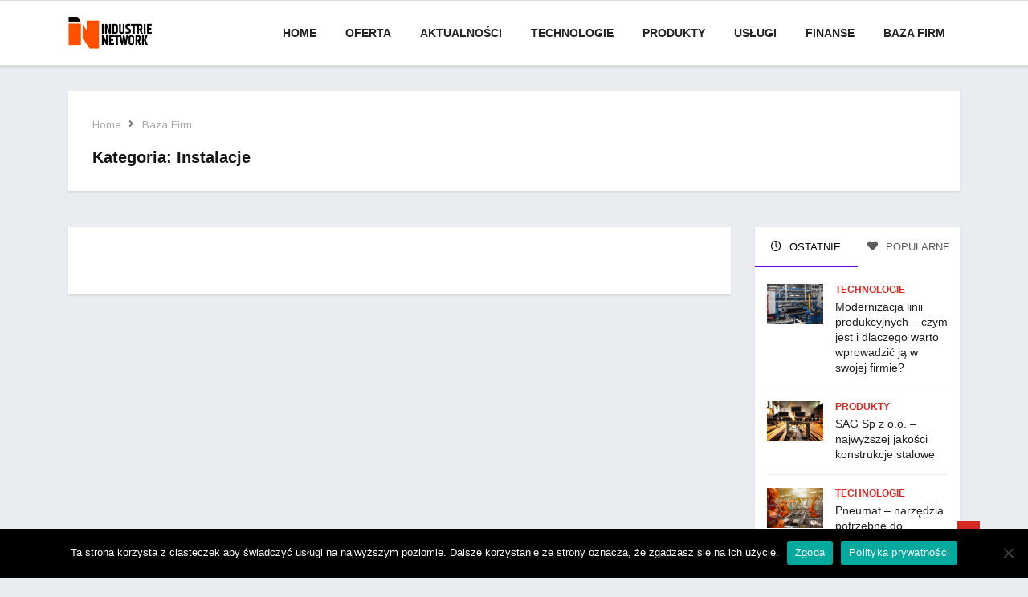

--- FILE ---
content_type: text/html; charset=UTF-8
request_url: https://www.industrie-network.com/baza-firm/instalacje/
body_size: 11692
content:
<!DOCTYPE html>
<html lang="pl-PL" class="" data-skin="light">

<head>
    <meta charset="UTF-8">
    <meta name="viewport" content="width=device-width, initial-scale=1, maximum-scale=1">
	<meta name='robots' content='index, follow, max-image-preview:large, max-snippet:-1, max-video-preview:-1' />
    <meta name="viewport" content="width=device-width, initial-scale=1, maximum-scale=5">
    <meta name="description" content="Industrie Network - Sieć kontaktów biznesowych w branży przemysłowej"/>
    
	<!-- This site is optimized with the Yoast SEO plugin v19.10 - https://yoast.com/wordpress/plugins/seo/ -->
	<link rel="stylesheet" media="print" onload="this.onload=null;this.media='all';" id="ao_optimized_gfonts" href="https://fonts.googleapis.com/css?family=Arimo%3A400%2C400i%2C700%2C700i%7CHeebo%3A400%2C500%2C700%2C800%2C900%7CMerriweather%3A400%2C400i%2C700%2C700i%2C900%2C900i%7CHeebo%3A100%2C100italic%2C200%2C200italic%2C300%2C300italic%2C400%2C400italic%2C500%2C500italic%2C600%2C600italic%2C700%2C700italic%2C800%2C800italic%2C900%2C900italic%7CArimo%3A100%2C100italic%2C200%2C200italic%2C300%2C300italic%2C400%2C400italic%2C500%2C500italic%2C600%2C600italic%2C700%2C700italic%2C800%2C800italic%2C900%2C900italic%7CRoboto%3A100%2C100italic%2C200%2C200italic%2C300%2C300italic%2C400%2C400italic%2C500%2C500italic%2C600%2C600italic%2C700%2C700italic%2C800%2C800italic%2C900%2C900italic&amp;display=swap"><link media="all" href="https://www.industrie-network.com/wp-content/cache/autoptimize/css/autoptimize_15968206dbefae95baeacab4ea928ad7.css" rel="stylesheet"><title>Instalacje - Industrie Network</title>
	<link rel="canonical" href="https://www.industrie-network.com/baza-firm/instalacje/" />
	<meta property="og:locale" content="pl_PL" />
	<meta property="og:type" content="article" />
	<meta property="og:title" content="Instalacje - Industrie Network" />
	<meta property="og:url" content="https://www.industrie-network.com/baza-firm/instalacje/" />
	<meta property="og:site_name" content="Industrie Network" />
	<meta property="og:image" content="https://www.industrie-network.com/wp-content/uploads/2019/11/in-bg1a.jpg" />
	<meta property="og:image:width" content="1920" />
	<meta property="og:image:height" content="922" />
	<meta property="og:image:type" content="image/jpeg" />
	<meta name="twitter:card" content="summary_large_image" />
	<script type="application/ld+json" class="yoast-schema-graph">{"@context":"https://schema.org","@graph":[{"@type":"CollectionPage","@id":"https://www.industrie-network.com/baza-firm/instalacje/","url":"https://www.industrie-network.com/baza-firm/instalacje/","name":"Instalacje - Industrie Network","isPartOf":{"@id":"https://www.industrie-network.com/#website"},"breadcrumb":{"@id":"https://www.industrie-network.com/baza-firm/instalacje/#breadcrumb"},"inLanguage":"pl-PL"},{"@type":"BreadcrumbList","@id":"https://www.industrie-network.com/baza-firm/instalacje/#breadcrumb","itemListElement":[{"@type":"ListItem","position":1,"name":"Strona główna","item":"https://www.industrie-network.com/"},{"@type":"ListItem","position":2,"name":"Inne usługi","item":"https://www.industrie-network.com/baza-firm/inne-uslugi/"},{"@type":"ListItem","position":3,"name":"Instalacje"}]},{"@type":"WebSite","@id":"https://www.industrie-network.com/#website","url":"https://www.industrie-network.com/","name":"Industrie Network","description":"Sieć kontaktów biznesowych w branży przemysłowej","publisher":{"@id":"https://www.industrie-network.com/#organization"},"potentialAction":[{"@type":"SearchAction","target":{"@type":"EntryPoint","urlTemplate":"https://www.industrie-network.com/?s={search_term_string}"},"query-input":"required name=search_term_string"}],"inLanguage":"pl-PL"},{"@type":"Organization","@id":"https://www.industrie-network.com/#organization","name":"Industrie Network","url":"https://www.industrie-network.com/","logo":{"@type":"ImageObject","inLanguage":"pl-PL","@id":"https://www.industrie-network.com/#/schema/logo/image/","url":"https://www.industrie-network.com/wp-content/uploads/2019/11/in-logo.png","contentUrl":"https://www.industrie-network.com/wp-content/uploads/2019/11/in-logo.png","width":185,"height":71,"caption":"Industrie Network"},"image":{"@id":"https://www.industrie-network.com/#/schema/logo/image/"},"sameAs":["https://www.linkedin.com/company/industrie-network/","https://www.facebook.com/Industrie-Network-115955829841938/"]}]}</script>
	<!-- / Yoast SEO plugin. -->


<link rel='dns-prefetch' href='//www.industrie-network.com' />
<link href='https://fonts.gstatic.com' crossorigin='anonymous' rel='preconnect' />
<link rel="alternate" type="application/rss+xml" title="Industrie Network &raquo; Kanał z wpisami" href="https://www.industrie-network.com/feed/" />
<link rel="alternate" type="application/rss+xml" title="Kanał Industrie Network &raquo; Instalacje Kategoria" href="https://www.industrie-network.com/baza-firm/instalacje/feed/" />

<style id='wp-block-library-theme-inline-css' type='text/css'>
.wp-block-audio figcaption{color:#555;font-size:13px;text-align:center}.is-dark-theme .wp-block-audio figcaption{color:hsla(0,0%,100%,.65)}.wp-block-code>code{font-family:Menlo,Consolas,monaco,monospace;color:#1e1e1e;padding:.8em 1em;border:1px solid #ddd;border-radius:4px}.wp-block-embed figcaption{color:#555;font-size:13px;text-align:center}.is-dark-theme .wp-block-embed figcaption{color:hsla(0,0%,100%,.65)}.blocks-gallery-caption{color:#555;font-size:13px;text-align:center}.is-dark-theme .blocks-gallery-caption{color:hsla(0,0%,100%,.65)}.wp-block-image figcaption{color:#555;font-size:13px;text-align:center}.is-dark-theme .wp-block-image figcaption{color:hsla(0,0%,100%,.65)}.wp-block-pullquote{border-top:4px solid;border-bottom:4px solid;margin-bottom:1.75em;color:currentColor}.wp-block-pullquote__citation,.wp-block-pullquote cite,.wp-block-pullquote footer{color:currentColor;text-transform:uppercase;font-size:.8125em;font-style:normal}.wp-block-quote{border-left:.25em solid;margin:0 0 1.75em;padding-left:1em}.wp-block-quote cite,.wp-block-quote footer{color:currentColor;font-size:.8125em;position:relative;font-style:normal}.wp-block-quote.has-text-align-right{border-left:none;border-right:.25em solid;padding-left:0;padding-right:1em}.wp-block-quote.has-text-align-center{border:none;padding-left:0}.wp-block-quote.is-large,.wp-block-quote.is-style-large,.wp-block-quote.is-style-plain{border:none}.wp-block-search .wp-block-search__label{font-weight:700}.wp-block-group:where(.has-background){padding:1.25em 2.375em}.wp-block-separator{border:none;border-bottom:2px solid;margin-left:auto;margin-right:auto;opacity:.4}.wp-block-separator:not(.is-style-wide):not(.is-style-dots){width:100px}.wp-block-separator.has-background:not(.is-style-dots){border-bottom:none;height:1px}.wp-block-separator.has-background:not(.is-style-wide):not(.is-style-dots){height:2px}.wp-block-table thead{border-bottom:3px solid}.wp-block-table tfoot{border-top:3px solid}.wp-block-table td,.wp-block-table th{padding:.5em;border:1px solid;word-break:normal}.wp-block-table figcaption{color:#555;font-size:13px;text-align:center}.is-dark-theme .wp-block-table figcaption{color:hsla(0,0%,100%,.65)}.wp-block-video figcaption{color:#555;font-size:13px;text-align:center}.is-dark-theme .wp-block-video figcaption{color:hsla(0,0%,100%,.65)}.wp-block-template-part.has-background{padding:1.25em 2.375em;margin-top:0;margin-bottom:0}
</style>
<style id='global-styles-inline-css' type='text/css'>
body{--wp--preset--color--black: #000000;--wp--preset--color--cyan-bluish-gray: #abb8c3;--wp--preset--color--white: #ffffff;--wp--preset--color--pale-pink: #f78da7;--wp--preset--color--vivid-red: #cf2e2e;--wp--preset--color--luminous-vivid-orange: #ff6900;--wp--preset--color--luminous-vivid-amber: #fcb900;--wp--preset--color--light-green-cyan: #7bdcb5;--wp--preset--color--vivid-green-cyan: #00d084;--wp--preset--color--pale-cyan-blue: #8ed1fc;--wp--preset--color--vivid-cyan-blue: #0693e3;--wp--preset--color--vivid-purple: #9b51e0;--wp--preset--gradient--vivid-cyan-blue-to-vivid-purple: linear-gradient(135deg,rgba(6,147,227,1) 0%,rgb(155,81,224) 100%);--wp--preset--gradient--light-green-cyan-to-vivid-green-cyan: linear-gradient(135deg,rgb(122,220,180) 0%,rgb(0,208,130) 100%);--wp--preset--gradient--luminous-vivid-amber-to-luminous-vivid-orange: linear-gradient(135deg,rgba(252,185,0,1) 0%,rgba(255,105,0,1) 100%);--wp--preset--gradient--luminous-vivid-orange-to-vivid-red: linear-gradient(135deg,rgba(255,105,0,1) 0%,rgb(207,46,46) 100%);--wp--preset--gradient--very-light-gray-to-cyan-bluish-gray: linear-gradient(135deg,rgb(238,238,238) 0%,rgb(169,184,195) 100%);--wp--preset--gradient--cool-to-warm-spectrum: linear-gradient(135deg,rgb(74,234,220) 0%,rgb(151,120,209) 20%,rgb(207,42,186) 40%,rgb(238,44,130) 60%,rgb(251,105,98) 80%,rgb(254,248,76) 100%);--wp--preset--gradient--blush-light-purple: linear-gradient(135deg,rgb(255,206,236) 0%,rgb(152,150,240) 100%);--wp--preset--gradient--blush-bordeaux: linear-gradient(135deg,rgb(254,205,165) 0%,rgb(254,45,45) 50%,rgb(107,0,62) 100%);--wp--preset--gradient--luminous-dusk: linear-gradient(135deg,rgb(255,203,112) 0%,rgb(199,81,192) 50%,rgb(65,88,208) 100%);--wp--preset--gradient--pale-ocean: linear-gradient(135deg,rgb(255,245,203) 0%,rgb(182,227,212) 50%,rgb(51,167,181) 100%);--wp--preset--gradient--electric-grass: linear-gradient(135deg,rgb(202,248,128) 0%,rgb(113,206,126) 100%);--wp--preset--gradient--midnight: linear-gradient(135deg,rgb(2,3,129) 0%,rgb(40,116,252) 100%);--wp--preset--duotone--dark-grayscale: url('#wp-duotone-dark-grayscale');--wp--preset--duotone--grayscale: url('#wp-duotone-grayscale');--wp--preset--duotone--purple-yellow: url('#wp-duotone-purple-yellow');--wp--preset--duotone--blue-red: url('#wp-duotone-blue-red');--wp--preset--duotone--midnight: url('#wp-duotone-midnight');--wp--preset--duotone--magenta-yellow: url('#wp-duotone-magenta-yellow');--wp--preset--duotone--purple-green: url('#wp-duotone-purple-green');--wp--preset--duotone--blue-orange: url('#wp-duotone-blue-orange');--wp--preset--font-size--small: 13px;--wp--preset--font-size--medium: 20px;--wp--preset--font-size--large: 36px;--wp--preset--font-size--x-large: 42px;}.has-black-color{color: var(--wp--preset--color--black) !important;}.has-cyan-bluish-gray-color{color: var(--wp--preset--color--cyan-bluish-gray) !important;}.has-white-color{color: var(--wp--preset--color--white) !important;}.has-pale-pink-color{color: var(--wp--preset--color--pale-pink) !important;}.has-vivid-red-color{color: var(--wp--preset--color--vivid-red) !important;}.has-luminous-vivid-orange-color{color: var(--wp--preset--color--luminous-vivid-orange) !important;}.has-luminous-vivid-amber-color{color: var(--wp--preset--color--luminous-vivid-amber) !important;}.has-light-green-cyan-color{color: var(--wp--preset--color--light-green-cyan) !important;}.has-vivid-green-cyan-color{color: var(--wp--preset--color--vivid-green-cyan) !important;}.has-pale-cyan-blue-color{color: var(--wp--preset--color--pale-cyan-blue) !important;}.has-vivid-cyan-blue-color{color: var(--wp--preset--color--vivid-cyan-blue) !important;}.has-vivid-purple-color{color: var(--wp--preset--color--vivid-purple) !important;}.has-black-background-color{background-color: var(--wp--preset--color--black) !important;}.has-cyan-bluish-gray-background-color{background-color: var(--wp--preset--color--cyan-bluish-gray) !important;}.has-white-background-color{background-color: var(--wp--preset--color--white) !important;}.has-pale-pink-background-color{background-color: var(--wp--preset--color--pale-pink) !important;}.has-vivid-red-background-color{background-color: var(--wp--preset--color--vivid-red) !important;}.has-luminous-vivid-orange-background-color{background-color: var(--wp--preset--color--luminous-vivid-orange) !important;}.has-luminous-vivid-amber-background-color{background-color: var(--wp--preset--color--luminous-vivid-amber) !important;}.has-light-green-cyan-background-color{background-color: var(--wp--preset--color--light-green-cyan) !important;}.has-vivid-green-cyan-background-color{background-color: var(--wp--preset--color--vivid-green-cyan) !important;}.has-pale-cyan-blue-background-color{background-color: var(--wp--preset--color--pale-cyan-blue) !important;}.has-vivid-cyan-blue-background-color{background-color: var(--wp--preset--color--vivid-cyan-blue) !important;}.has-vivid-purple-background-color{background-color: var(--wp--preset--color--vivid-purple) !important;}.has-black-border-color{border-color: var(--wp--preset--color--black) !important;}.has-cyan-bluish-gray-border-color{border-color: var(--wp--preset--color--cyan-bluish-gray) !important;}.has-white-border-color{border-color: var(--wp--preset--color--white) !important;}.has-pale-pink-border-color{border-color: var(--wp--preset--color--pale-pink) !important;}.has-vivid-red-border-color{border-color: var(--wp--preset--color--vivid-red) !important;}.has-luminous-vivid-orange-border-color{border-color: var(--wp--preset--color--luminous-vivid-orange) !important;}.has-luminous-vivid-amber-border-color{border-color: var(--wp--preset--color--luminous-vivid-amber) !important;}.has-light-green-cyan-border-color{border-color: var(--wp--preset--color--light-green-cyan) !important;}.has-vivid-green-cyan-border-color{border-color: var(--wp--preset--color--vivid-green-cyan) !important;}.has-pale-cyan-blue-border-color{border-color: var(--wp--preset--color--pale-cyan-blue) !important;}.has-vivid-cyan-blue-border-color{border-color: var(--wp--preset--color--vivid-cyan-blue) !important;}.has-vivid-purple-border-color{border-color: var(--wp--preset--color--vivid-purple) !important;}.has-vivid-cyan-blue-to-vivid-purple-gradient-background{background: var(--wp--preset--gradient--vivid-cyan-blue-to-vivid-purple) !important;}.has-light-green-cyan-to-vivid-green-cyan-gradient-background{background: var(--wp--preset--gradient--light-green-cyan-to-vivid-green-cyan) !important;}.has-luminous-vivid-amber-to-luminous-vivid-orange-gradient-background{background: var(--wp--preset--gradient--luminous-vivid-amber-to-luminous-vivid-orange) !important;}.has-luminous-vivid-orange-to-vivid-red-gradient-background{background: var(--wp--preset--gradient--luminous-vivid-orange-to-vivid-red) !important;}.has-very-light-gray-to-cyan-bluish-gray-gradient-background{background: var(--wp--preset--gradient--very-light-gray-to-cyan-bluish-gray) !important;}.has-cool-to-warm-spectrum-gradient-background{background: var(--wp--preset--gradient--cool-to-warm-spectrum) !important;}.has-blush-light-purple-gradient-background{background: var(--wp--preset--gradient--blush-light-purple) !important;}.has-blush-bordeaux-gradient-background{background: var(--wp--preset--gradient--blush-bordeaux) !important;}.has-luminous-dusk-gradient-background{background: var(--wp--preset--gradient--luminous-dusk) !important;}.has-pale-ocean-gradient-background{background: var(--wp--preset--gradient--pale-ocean) !important;}.has-electric-grass-gradient-background{background: var(--wp--preset--gradient--electric-grass) !important;}.has-midnight-gradient-background{background: var(--wp--preset--gradient--midnight) !important;}.has-small-font-size{font-size: var(--wp--preset--font-size--small) !important;}.has-medium-font-size{font-size: var(--wp--preset--font-size--medium) !important;}.has-large-font-size{font-size: var(--wp--preset--font-size--large) !important;}.has-x-large-font-size{font-size: var(--wp--preset--font-size--x-large) !important;}
</style>





<link rel='stylesheet' id='elementor-post-5082-css'  href='https://www.industrie-network.com/wp-content/cache/autoptimize/css/autoptimize_single_87c08fadbe48427d628380a0b8d8c1ea.css?ver=1691829773' type='text/css' media='all' />


<link rel='stylesheet' id='elementor-global-css'  href='https://www.industrie-network.com/wp-content/cache/autoptimize/css/autoptimize_single_953f94779f5ae871f5669c6b4bb84a71.css?ver=1691829774' type='text/css' media='all' />
<link rel='stylesheet' id='elementor-post-4128-css'  href='https://www.industrie-network.com/wp-content/cache/autoptimize/css/autoptimize_single_ef3232c39998b155fcf47735ae028fdb.css?ver=1691829770' type='text/css' media='all' />















<link rel="preconnect" href="https://fonts.gstatic.com/" crossorigin><script type='text/javascript' src='https://www.industrie-network.com/wp-includes/js/jquery/jquery.min.js?ver=3.6.0' id='jquery-core-js'></script>


<link rel="https://api.w.org/" href="https://www.industrie-network.com/wp-json/" /><link rel="EditURI" type="application/rsd+xml" title="RSD" href="https://www.industrie-network.com/xmlrpc.php?rsd" />
<link rel="wlwmanifest" type="application/wlwmanifest+xml" href="https://www.industrie-network.com/wp-includes/wlwmanifest.xml" /> 
<meta name="generator" content="WordPress 5.9.12" />
<!-- Global site tag (gtag.js) - Google Analytics -->
<script async src="https://www.googletagmanager.com/gtag/js?id=UA-154632905-1"></script>
<script>
  window.dataLayer = window.dataLayer || [];
  function gtag(){dataLayer.push(arguments);}
  gtag('js', new Date());

  gtag('config', 'UA-154632905-1');
</script>
<meta name="generator" content="Elementor 3.15.2; features: e_dom_optimization, e_optimized_assets_loading, additional_custom_breakpoints; settings: css_print_method-external, google_font-enabled, font_display-auto">
<link rel="icon" href="https://www.industrie-network.com/wp-content/uploads/2019/12/cropped-in-favicon-32x32.png" sizes="32x32" />
<link rel="icon" href="https://www.industrie-network.com/wp-content/uploads/2019/12/cropped-in-favicon-192x192.png" sizes="192x192" />
<link rel="apple-touch-icon" href="https://www.industrie-network.com/wp-content/uploads/2019/12/cropped-in-favicon-180x180.png" />
<meta name="msapplication-TileImage" content="https://www.industrie-network.com/wp-content/uploads/2019/12/cropped-in-favicon-270x270.png" />
		<style type="text/css" id="wp-custom-css">
			.navbar-container .nav-search-button {

	display: none;
}

.navbar-container .navbar .nav-item a,
.post-cat,
.post-list-item .nav-tabs li a,
.ts-social-list li b,
.widgets.ts-social-list-item ul li a b,
.footer-social li a,
.ts-cat-title span,
.view-link-btn span,
.post-navigation a span,
.post-tab-list .post-tag a,
.footer-standard .elementor-widget-wp-widget-recent-posts ul li a{
  font-family: "Open Sans", sans-serif;
}
.elementor-widget-heading .elementor-heading-title {
	font-family: "Open Sans", Sans-serif;
	font-weight: 400;
}
.ts-grid-box .post-cat {
	position: absolute;
	top: 0;
	display: none;
}
.navbar-standerd.navbar-darks .navbar-style5 .xs-navbar {
	background: #000;
}
.single-post-wrapper .post-media {
	margin: 0 0;
}
.wpcf7 .cf7s-topaz {
	padding: 20px;
	color: #d17534;
	border: 1px solid #ff5000 !important;
	background: #ff5000 !important;
}
.wpcf7 .cf7s-topaz legend {
	font-size: 1.2em;
	padding: 5px 20px !important;
	color: #fff;
	border: 1px solid #fff !important;
	background: #ff5000 !important;
}


.wpcf7 .cf7s-topaz fieldset {
	margin: 10px 0;
	padding: 5px 10px !important;
	border: 1px solid #ff5000 !important;
	background: #ff5000 !important;
}


.wpcf7 .wpcf7-form.cf7skins.cf7s-topaz input[type="submit"]:hover {
	color: #000 !important;
	background: #ff5000 !important;
}

.wpcf7 .wpcf7-form.cf7skins.cf7s-topaz input[type="submit"] {
	padding: 5px 15px;
	color: #fff;
	border: 1px solid #000 !important;
	background: #000 !important;
}

.wpcf7 .cf7s-topaz {
    color: 
    #000 !important;
}

.wpcf7 .wpcf7-form.cf7skins.cf7s-topaz input, .wpcf7 .wpcf7-form.cf7skins.cf7s-topaz textarea {
	margin-bottom: 8px;
	padding: 7px;
	color: #d17534;
	border: 1px solid #fff !important;
	background: #fff5dc;
}
.cn-button.bootstrap {
	color: #fff;
	background: #ff5100;
}
.wp-caption-text {
	color: #000 !important;
	font-size: 1.1em;

}
.fonts-loaded h1, .fonts-loaded h2, .fonts-loaded h3, .fonts-loaded h4, .fonts-loaded h5, .fonts-loaded h6, .fonts-loaded .navbar-container .navbar .nav-item a, .fonts-loaded .post-cat, .fonts-loaded .post-list-item .nav-tabs li a, .fonts-loaded .ts-social-list li b, .fonts-loaded .widgets.ts-social-list-item ul li a b, .fonts-loaded .footer-social li a, .fonts-loaded .ts-cat-title span, .fonts-loaded .view-link-btn span {
	font-family: "Open Sans", sans-serif;
}
.right-sidebar .widget_media_image {
	display: inherit !important;
}		</style>
		</head>
<body data-rsssl=1 class="archive tax-catalog-posts-categories term-instalacje term-207 cookies-not-set ekit-hf-footer ekit-hf-template-vinkmag ekit-hf-stylesheet-vinkmag-child body-inner-content box-shadow-enebled sidebar-active elementor-default elementor-kit-5082">
<div id="preloader" class="hidden">
    <div class="spinner">
        <div class="double-bounce1"></div>
        <div class="double-bounce2"></div>
    </div>
    <div class="preloader-cancel-btn-wraper">
        <a href="" class="btn btn-primary preloader-cancel-btn">
			Cancel Preloader        </a>
    </div>
</div>



<!-- header nav start-->
<header class="navbar-standerd nav-bar4">
    <div id="navbar-main-container"
     class="navbar-container navbar-style3 navbar-fixed">
    <div class="container">
        <nav class="navbar navbar-light xs-navbar navbar-expand-lg">

                                    <a rel='home' class="navbar-brand" href="https://www.industrie-network.com/">
                                    <img class="img-fluid logo-dark" src="https://www.industrie-network.com/wp-content/themes/vinkmag/assets/images/logo/logo_main.png"
                         alt="Industrie Network">
                    <img class="img-fluid logo-light" src="https://www.industrie-network.com/wp-content/themes/vinkmag/assets/images/logo/logo_light.png"
                         alt="Industrie Network">
                            </a>
                        <button class="navbar-toggler" type="button" data-toggle="collapse" data-target="#primary-nav"
                    aria-controls="primary-nav" aria-expanded="false"
                    aria-label="Toggle navigation">

                <span class="navbar-toggler-icon"></span>
            </button>

            <div id="primary-nav" class="collapse navbar-collapse justify-content-end"><ul id="main-menu" class="navbar-nav  main-menu"><li id="menu-item-4507" class="menu-item menu-item-type-post_type menu-item-object-page menu-item-home menu-item-4507 nav-item"><a href="https://www.industrie-network.com/" class="nav-link">Home</a></li>
<li id="menu-item-4616" class="menu-item menu-item-type-post_type menu-item-object-page menu-item-4616 nav-item"><a href="https://www.industrie-network.com/oferta/" class="nav-link">Oferta</a></li>
<li id="menu-item-4744" class="menu-item menu-item-type-taxonomy menu-item-object-category menu-item-4744 nav-item"><a href="https://www.industrie-network.com/aktualnosci/" class="nav-link">Aktualności</a></li>
<li id="menu-item-4743" class="menu-item menu-item-type-taxonomy menu-item-object-category menu-item-4743 nav-item"><a href="https://www.industrie-network.com/technologie/" class="nav-link">Technologie</a></li>
<li id="menu-item-4832" class="menu-item menu-item-type-taxonomy menu-item-object-category menu-item-4832 nav-item"><a href="https://www.industrie-network.com/produkty/" class="nav-link">Produkty</a></li>
<li id="menu-item-4972" class="menu-item menu-item-type-taxonomy menu-item-object-category menu-item-4972 nav-item"><a href="https://www.industrie-network.com/uslugi/" class="nav-link">Usługi</a></li>
<li id="menu-item-5875" class="menu-item menu-item-type-taxonomy menu-item-object-category menu-item-5875 nav-item"><a href="https://www.industrie-network.com/finanse/" class="nav-link">Finanse</a></li>
<li id="menu-item-5006" class="menu-item menu-item-type-post_type menu-item-object-page menu-item-5006 nav-item"><a href="https://www.industrie-network.com/baza-firm/" class="nav-link">Baza firm</a></li>
</ul></div>        </nav>

                    <ul id="right-menu-element" class="right-menu align-to-right">
                                    <li>
                        <a class="nav-search-button header-search-btn-toggle" href="#">
                            <i class="xsicon xsicon-search"></i>
                        </a>
                    </li>
                            </ul>
                
	<form  method="get" action="https://www.industrie-network.com/" class="vinkmag-serach">
		<div class="input-group">
			<input class="form-control text-center" type="search" name="s" placeholder="Type and hit ENTER" value="">
			<div class="input-group-append">
				<span class="nav-search-close-button header-search-btn-toggle d-none" tabindex="0">✕</span>
			</div>
		</div>
	</form>
	    </div>
</div></header>
<!-- header nav end-->



  <section class="block-wrapper mt-15 category-layout-3">
    <div class="container">
      <div class="mb-30">
        <div class="ts-grid-box">
          <ol class="ts-breadcrumb">
            <li>
              <a href="https://www.industrie-network.com">Home</a>
            </li>
            <li>
              <a href="https://www.industrie-network.com/baza-firm/">Baza Firm</a>
            </li>
          </ol>
          <div class="clearfix entry-cat-header">
      	    <h2 class="ts-title float-left">Kategoria: Instalacje</h2>
      	    <ul class="ts-category-list float-right"></ul>
          </div>
        </div>
      </div>
    </div>
  </section>
  
  <div class="container">
    <div class="row">
      <div class="col-lg-9">
        <div class="white-box ts-grid-box mb-5">
  
                      
            <div class="desc mb-4">
                          </div>

          	
            <div class="d-flex flex-column">
				
          						
            </div>
                  </div>
      </div>
      <div class=col-lg-3>
        <div class="">
          <div id="sidebar-right" class="right-sidebar">
    <div id="vinkmag_latest_post_tab_widget-3" class="widgets ts-grid-box vinkmag_latest_post_tab_widget">		 
	  
		 <div class="post-list-item widgets grid-no-shadow">
			 <ul class="nav nav-tabs" role="tablist">
				 <li role="presentation">
					 <a class="active" href="#home" aria-controls="home" role="tab" data-toggle="tab">
						 <i class="xsicon xsicon-clock"></i>
						 OSTATNIE					 </a>
				 </li>
				 <li role="presentation">
					 <a href="#profile" aria-controls="profile" role="tab" data-toggle="tab">
						 <i class="xsicon xsicon-heart"></i>
						 POPULARNE					 </a>
				 </li>
			 </ul>
			 <div class="tab-content">
				 <div role="tabpanel" class="tab-pane active ts-grid-box post-tab-list" id="home">
				 					 						 <div class="post-content media">    
							 <img 
								 class="d-flex sidebar-img" 
								 src="https://www.industrie-network.com/wp-content/uploads/2025/03/a8d3b87577e27004c662bf7b3b797e88-455x300.jpg" 
								 alt="Modernizacja linii produkcyjnych – czym jest i dlaczego warto wprowadzić ją w swojej firmie?">
							 <div class="media-body">
								 <span class="post-tag">
								 								 <a 
									 href="https://www.industrie-network.com/technologie/"
									 style="color:#d72924"
									 >
									 Technologie								 </a>
								 </span>
								 <h4 class="post-title">
								 <a href="https://www.industrie-network.com/modernizacja-linii-produkcyjnych-czym-jest-i-dlaczego-warto-wprowadzic-ja-w-swojej-firmie/">Modernizacja linii produkcyjnych – czym jest i dlaczego warto wprowadzić ją w swojej firmie?</a>
								 </h4>
							 </div>
						 </div>
					 						 <div class="post-content media">    
							 <img 
								 class="d-flex sidebar-img" 
								 src="https://www.industrie-network.com/wp-content/uploads/2024/12/20241203155705_g1dd6f0dcd1d484c6ca541104e6d49167a8b02ba5febaaa8c324fd191156e2aa07f3abd849c86981a21f0559a09d07659e5a6d69f245f9db3a56cf6f29865b60b_1280.jpg-455x300.jpg" 
								 alt="SAG Sp z o.o.  – najwyższej jakości konstrukcje stalowe">
							 <div class="media-body">
								 <span class="post-tag">
								 								 <a 
									 href="https://www.industrie-network.com/produkty/"
									 style="color:#d72924"
									 >
									 Produkty								 </a>
								 </span>
								 <h4 class="post-title">
								 <a href="https://www.industrie-network.com/sag-sp-z-o-o-najwyzszej-jakosci-konstrukcje-stalowe/">SAG Sp z o.o. – najwyższej jakości konstrukcje stalowe</a>
								 </h4>
							 </div>
						 </div>
					 						 <div class="post-content media">    
							 <img 
								 class="d-flex sidebar-img" 
								 src="https://www.industrie-network.com/wp-content/uploads/2024/09/20240903141314_download-455x300.jpg" 
								 alt="Pneumat – narzędzia potrzebne do automatyzacji przemysłowej">
							 <div class="media-body">
								 <span class="post-tag">
								 								 <a 
									 href="https://www.industrie-network.com/technologie/"
									 style="color:#d72924"
									 >
									 Technologie								 </a>
								 </span>
								 <h4 class="post-title">
								 <a href="https://www.industrie-network.com/pneumat-narzedzia-potrzebne-do-automatyzacji-przemyslowej/">Pneumat – narzędzia potrzebne do automatyzacji przemysłowej</a>
								 </h4>
							 </div>
						 </div>
					 				 				 </div>
				 <div role="tabpanel" class="tab-pane ts-grid-box post-tab-list" id="profile">
					 						 							 <div class="post-content media">    
								 <img 
									 class="d-flex sidebar-img" 
									 src="https://www.industrie-network.com/wp-content/uploads/2019/12/blef-w-biznesie-455x300.jpg" 
									 alt="Blef w kontaktach biznesowych">
								 <div class="media-body">
									 <span class="post-tag">
									 									 <a 
										 href="https://www.industrie-network.com/aktualnosci/"
										 style="color:#d72924"
										 >
										 Aktualności									 </a>
									 </span>
									 <h4 class="post-title">
										 <a href="https://www.industrie-network.com/blef-w-kontaktach-biznesowych/">Blef w kontaktach biznesowych</a>
									 </h4>
								 </div>
							 </div>
						 							 <div class="post-content media">    
								 <img 
									 class="d-flex sidebar-img" 
									 src="https://www.industrie-network.com/wp-content/uploads/2019/12/przelotowa-maszyna-do-obrobki-wibrosciernej-455x300.jpg" 
									 alt="VIA zakład w Polsce inwestuje w infrastrukturę i nową technologię do obróbki wibrościernej">
								 <div class="media-body">
									 <span class="post-tag">
									 									 <a 
										 href="https://www.industrie-network.com/aktualnosci/"
										 style="color:#d72924"
										 >
										 Aktualności									 </a>
									 </span>
									 <h4 class="post-title">
										 <a href="https://www.industrie-network.com/via-zaklad-w-polsce-inwestuje-w-infrastrukture-i-nowa-technologie-do-obrobki-wibrosciernej/">VIA zakład w Polsce inwestuje w infrastrukturę i nową technologię do obróbki wibrościernej</a>
									 </h4>
								 </div>
							 </div>
						 							 <div class="post-content media">    
								 <img 
									 class="d-flex sidebar-img" 
									 src="https://www.industrie-network.com/wp-content/uploads/2019/12/odtluszczarka-przemyslowa-455x300.jpg" 
									 alt="Odtłuszczanie przemysłowe w outsourcingu. VIA przedstawia nowoczesne rozwiązanie.">
								 <div class="media-body">
									 <span class="post-tag">
									 									 <a 
										 href="https://www.industrie-network.com/uslugi/"
										 style="color:#d72924"
										 >
										 Usługi									 </a>
									 </span>
									 <h4 class="post-title">
										 <a href="https://www.industrie-network.com/odtluszczanie-przemyslowe-w-outsourcingu-via-przedstawia-nowoczesne-rozwiazanie/">Odtłuszczanie przemysłowe w outsourcingu. VIA przedstawia nowoczesne rozwiązanie.</a>
									 </h4>
								 </div>
							 </div>
						 					 				 </div>
			 </div>
		 </div>
	</div><div id="custom_html-2" class="widget_text widgets ts-grid-box widget_custom_html"><div class="textwidget custom-html-widget"><!-- Pula: reklama-alior-konto-firmowe //-->
<script type="text/javascript">
    document.write(unescape('%3Cscript type="text/javascript" src="' + document.location.protocol + 
    '//ec.bankier.pl/show2/NDA2NDUsMjcyMjksNDI2MDY/' + Math.random() + '/'+ '"%3E%3C/script%3E'));
</script>                    
</div></div><div id="media_image-3" class="widgets ts-grid-box widget_media_image"><a href="https://www.v-i-a.pl/oferta/mycie-na-klase-czystosci/"><img width="300" height="300" src="https://www.industrie-network.com/wp-content/uploads/2022/01/via-baner-mycie-na-klase-czystosci-300x300.jpg" class="image wp-image-5552  attachment-medium size-medium" alt="VIA - mycie na klasę czystości" loading="lazy" style="max-width: 100%; height: auto;" srcset="https://www.industrie-network.com/wp-content/uploads/2022/01/via-baner-mycie-na-klase-czystosci-300x300.jpg 300w, https://www.industrie-network.com/wp-content/uploads/2022/01/via-baner-mycie-na-klase-czystosci-150x150.jpg 150w, https://www.industrie-network.com/wp-content/uploads/2022/01/via-baner-mycie-na-klase-czystosci.jpg 480w" sizes="(max-width: 300px) 100vw, 300px" /></a></div></div>

        </div>
      </div>
    </div>
  </div>


    		<footer id="ekit-footer">
			<div class='footer-width-fixer'>		<div data-elementor-type="wp-post" data-elementor-id="4128" class="elementor elementor-4128">
									<section class="elementor-section elementor-top-section elementor-element elementor-element-efc9163 footer-standard elementor-section-boxed elementor-section-height-default elementor-section-height-default" data-id="efc9163" data-element_type="section" data-settings="{&quot;background_background&quot;:&quot;classic&quot;}">
						<div class="elementor-container elementor-column-gap-default">
					<div class="elementor-column elementor-col-33 elementor-top-column elementor-element elementor-element-098937a" data-id="098937a" data-element_type="column">
			<div class="elementor-widget-wrap elementor-element-populated">
								<div class="elementor-element elementor-element-0b08b03 elementor-widget elementor-widget-text-editor" data-id="0b08b03" data-element_type="widget" data-widget_type="text-editor.default">
				<div class="elementor-widget-container">
							<p><strong>Industrie</strong> to francuski termin, który odnosi się do przemysłu lub sektora w ramach gospodarki. Zazwyczaj obejmuje wszystkie firmy w ramach danego segmentu rynku lub grupy powiązanych rynków, które produkują towary lub świadczą usługi.</p><p>Każdy przedsiębiorca pragnący odnieść sukces na dzisiejszym konkurencyjnym rynku, powinien zrozumieć i docenić wartość jaką jest przynależność do grupy firm z branży Industrie.</p>						</div>
				</div>
					</div>
		</div>
				<div class="elementor-column elementor-col-33 elementor-top-column elementor-element elementor-element-7e7a393" data-id="7e7a393" data-element_type="column">
			<div class="elementor-widget-wrap elementor-element-populated">
								<div class="elementor-element elementor-element-844e468 elementor-widget elementor-widget-wp-widget-vinkmag_latest_news_widget" data-id="844e468" data-element_type="widget" data-widget_type="wp-widget-vinkmag_latest_news_widget.default">
				<div class="elementor-widget-container">
			<h5>Najnowsze artykuły</h5>		<div class="recent-posts-widget">
			<ul class="list-unstyled clearfix">
									<li class="media">
													<div class="posts-thumb d-flex mr-3">
								<a href="https://www.industrie-network.com/modernizacja-linii-produkcyjnych-czym-jest-i-dlaczego-warto-wprowadzic-ja-w-swojej-firmie/" rel="bookmark" title="Modernizacja linii produkcyjnych – czym jest i dlaczego warto wprowadzić ją w swojej firmie?"><img width="150" height="150" src="https://www.industrie-network.com/wp-content/uploads/2025/03/a8d3b87577e27004c662bf7b3b797e88-150x150.jpg" class="attachment-thumbnail size-thumbnail wp-post-image" alt="" loading="lazy" /></a>
							</div>
							<div class="post-info media-body">
								<h4 class="entry-title mt-0 mb-1"><a href="https://www.industrie-network.com/modernizacja-linii-produkcyjnych-czym-jest-i-dlaczego-warto-wprowadzic-ja-w-swojej-firmie/" rel="bookmark" title="Modernizacja linii produkcyjnych – czym jest i dlaczego warto wprowadzić ją w swojej firmie?">Modernizacja linii produkcyjnych – czym jest i dlaczego warto wprowadzić ją w swojej firmie?</a></h4>
								<p class="post-meta"><time class="post-date" datetime="2025-03-25T21:37:43+01:00">25 marca 2025</time></p>
							</div>
												<div class="clearfix"></div>
					</li>

									<li class="media">
													<div class="posts-thumb d-flex mr-3">
								<a href="https://www.industrie-network.com/sag-sp-z-o-o-najwyzszej-jakosci-konstrukcje-stalowe/" rel="bookmark" title="SAG Sp z o.o.  – najwyższej jakości konstrukcje stalowe"><img width="150" height="150" src="https://www.industrie-network.com/wp-content/uploads/2024/12/20241203155705_g1dd6f0dcd1d484c6ca541104e6d49167a8b02ba5febaaa8c324fd191156e2aa07f3abd849c86981a21f0559a09d07659e5a6d69f245f9db3a56cf6f29865b60b_1280.jpg-150x150.jpg" class="attachment-thumbnail size-thumbnail wp-post-image" alt="" loading="lazy" /></a>
							</div>
							<div class="post-info media-body">
								<h4 class="entry-title mt-0 mb-1"><a href="https://www.industrie-network.com/sag-sp-z-o-o-najwyzszej-jakosci-konstrukcje-stalowe/" rel="bookmark" title="SAG Sp z o.o.  – najwyższej jakości konstrukcje stalowe">SAG Sp z o.o.  – najwyższej jakości konstrukcje stalowe</a></h4>
								<p class="post-meta"><time class="post-date" datetime="2024-12-04T19:08:48+01:00">4 grudnia 2024</time></p>
							</div>
												<div class="clearfix"></div>
					</li>

									<li class="media">
													<div class="posts-thumb d-flex mr-3">
								<a href="https://www.industrie-network.com/pneumat-narzedzia-potrzebne-do-automatyzacji-przemyslowej/" rel="bookmark" title="Pneumat – narzędzia potrzebne do automatyzacji przemysłowej"><img width="150" height="150" src="https://www.industrie-network.com/wp-content/uploads/2024/09/20240903141314_download-150x150.jpg" class="attachment-thumbnail size-thumbnail wp-post-image" alt="" loading="lazy" /></a>
							</div>
							<div class="post-info media-body">
								<h4 class="entry-title mt-0 mb-1"><a href="https://www.industrie-network.com/pneumat-narzedzia-potrzebne-do-automatyzacji-przemyslowej/" rel="bookmark" title="Pneumat – narzędzia potrzebne do automatyzacji przemysłowej">Pneumat – narzędzia potrzebne do automatyzacji przemysłowej</a></h4>
								<p class="post-meta"><time class="post-date" datetime="2024-09-03T20:00:56+02:00">3 września 2024</time></p>
							</div>
												<div class="clearfix"></div>
					</li>

											</ul>
		</div>
				</div>
				</div>
					</div>
		</div>
				<div class="elementor-column elementor-col-33 elementor-top-column elementor-element elementor-element-0718728" data-id="0718728" data-element_type="column">
			<div class="elementor-widget-wrap elementor-element-populated">
								<div class="elementor-element elementor-element-eed6ee1 elementor-widget elementor-widget-wp-widget-vinkmag_latest_news_widget" data-id="eed6ee1" data-element_type="widget" data-widget_type="wp-widget-vinkmag_latest_news_widget.default">
				<div class="elementor-widget-container">
			<h5>Najchętniej czytane</h5>		<div class="recent-posts-widget">
			<ul class="list-unstyled clearfix">
									<li class="media">
													<div class="posts-thumb d-flex mr-3">
								<a href="https://www.industrie-network.com/transformacja-energetyczna-branzy-przemyslowej-w-polsce/" rel="bookmark" title="Transformacja energetyczna branży przemysłowej w Polsce"><img width="150" height="150" src="https://www.industrie-network.com/wp-content/uploads/2020/09/elektrownia-weglowa-150x150.jpg" class="attachment-thumbnail size-thumbnail wp-post-image" alt="elektrownia węglowa" loading="lazy" /></a>
							</div>
							<div class="post-info media-body">
								<h4 class="entry-title mt-0 mb-1"><a href="https://www.industrie-network.com/transformacja-energetyczna-branzy-przemyslowej-w-polsce/" rel="bookmark" title="Transformacja energetyczna branży przemysłowej w Polsce">Transformacja energetyczna branży przemysłowej w Polsce</a></h4>
								<p class="post-meta"><time class="post-date" datetime="2020-08-25T21:46:49+02:00">25 sierpnia 2020</time></p>
							</div>
												<div class="clearfix"></div>
					</li>

									<li class="media">
													<div class="posts-thumb d-flex mr-3">
								<a href="https://www.industrie-network.com/galwanizacja-definicja-i-zastosowanie/" rel="bookmark" title="Galwanizacja &#8211; definicja i zastosowanie"><img width="150" height="150" src="https://www.industrie-network.com/wp-content/uploads/2019/12/powloka-galwaniczna-150x150.jpg" class="attachment-thumbnail size-thumbnail wp-post-image" alt="powłoka galwaniczna - chrom" loading="lazy" /></a>
							</div>
							<div class="post-info media-body">
								<h4 class="entry-title mt-0 mb-1"><a href="https://www.industrie-network.com/galwanizacja-definicja-i-zastosowanie/" rel="bookmark" title="Galwanizacja &#8211; definicja i zastosowanie">Galwanizacja &#8211; definicja i zastosowanie</a></h4>
								<p class="post-meta"><time class="post-date" datetime="2019-12-10T15:04:40+01:00">10 grudnia 2019</time></p>
							</div>
												<div class="clearfix"></div>
					</li>

									<li class="media">
													<div class="posts-thumb d-flex mr-3">
								<a href="https://www.industrie-network.com/szkolenia-w-sektorze-przemyslowym/" rel="bookmark" title="Szkolenia w sektorze przemysłowym"><img width="150" height="150" src="https://www.industrie-network.com/wp-content/uploads/2020/09/szkolenia-150x150.jpg" class="attachment-thumbnail size-thumbnail wp-post-image" alt="szkolenia" loading="lazy" /></a>
							</div>
							<div class="post-info media-body">
								<h4 class="entry-title mt-0 mb-1"><a href="https://www.industrie-network.com/szkolenia-w-sektorze-przemyslowym/" rel="bookmark" title="Szkolenia w sektorze przemysłowym">Szkolenia w sektorze przemysłowym</a></h4>
								<p class="post-meta"><time class="post-date" datetime="2020-09-22T23:42:48+02:00">22 września 2020</time></p>
							</div>
												<div class="clearfix"></div>
					</li>

											</ul>
		</div>
				</div>
				</div>
					</div>
		</div>
							</div>
		</section>
				<section class="elementor-section elementor-top-section elementor-element elementor-element-94554d0 elementor-section-boxed elementor-section-height-default elementor-section-height-default" data-id="94554d0" data-element_type="section" data-settings="{&quot;background_background&quot;:&quot;classic&quot;}">
						<div class="elementor-container elementor-column-gap-default">
					<div class="elementor-column elementor-col-100 elementor-top-column elementor-element elementor-element-52318ca" data-id="52318ca" data-element_type="column">
			<div class="elementor-widget-wrap elementor-element-populated">
								<div class="elementor-element elementor-element-241397c elementor-widget-divider--view-line elementor-widget elementor-widget-divider" data-id="241397c" data-element_type="widget" data-widget_type="divider.default">
				<div class="elementor-widget-container">
					<div class="elementor-divider">
			<span class="elementor-divider-separator">
						</span>
		</div>
				</div>
				</div>
				<section class="elementor-section elementor-inner-section elementor-element elementor-element-b242978 elementor-section-content-middle elementor-section-boxed elementor-section-height-default elementor-section-height-default" data-id="b242978" data-element_type="section">
						<div class="elementor-container elementor-column-gap-default">
					<div class="elementor-column elementor-col-33 elementor-inner-column elementor-element elementor-element-1660090" data-id="1660090" data-element_type="column">
			<div class="elementor-widget-wrap elementor-element-populated">
								<div class="elementor-element elementor-element-29e49f1 elementor-widget elementor-widget-image" data-id="29e49f1" data-element_type="widget" data-widget_type="image.default">
				<div class="elementor-widget-container">
																<a href="https://www.industrie-network.com/">
							<img src="https://www.industrie-network.com/wp-content/uploads/elementor/thumbs/in-logo-white-om7jtg313xpqmvh0i1cax9euzgusr68vdaslclwuk2.png" title="in-logo-white" alt="in-logo-white" loading="lazy" />								</a>
															</div>
				</div>
					</div>
		</div>
				<div class="elementor-column elementor-col-33 elementor-inner-column elementor-element elementor-element-ba7cff0" data-id="ba7cff0" data-element_type="column">
			<div class="elementor-widget-wrap elementor-element-populated">
								<div class="elementor-element elementor-element-ae10d5e elementor-align-center elementor-widget elementor-widget-button" data-id="ae10d5e" data-element_type="widget" data-widget_type="button.default">
				<div class="elementor-widget-container">
					<div class="elementor-button-wrapper">
			<a class="elementor-button elementor-button-link elementor-size-md" href="https://www.facebook.com/Industrie-Network-115955829841938">
						<span class="elementor-button-content-wrapper">
						<span class="elementor-button-icon elementor-align-icon-left">
				<i aria-hidden="true" class="xsicon xsicon-facebook"></i>			</span>
						<span class="elementor-button-text">Jesteśmy na facebook'u</span>
		</span>
					</a>
		</div>
				</div>
				</div>
					</div>
		</div>
				<div class="elementor-column elementor-col-33 elementor-inner-column elementor-element elementor-element-e1dfd86" data-id="e1dfd86" data-element_type="column">
			<div class="elementor-widget-wrap elementor-element-populated">
								<div class="elementor-element elementor-element-ce40948 elementor-shape-circle e-grid-align-right xs-center md-center elementor-grid-0 elementor-widget elementor-widget-social-icons" data-id="ce40948" data-element_type="widget" data-widget_type="social-icons.default">
				<div class="elementor-widget-container">
					<div class="elementor-social-icons-wrapper elementor-grid">
							<span class="elementor-grid-item">
					<a class="elementor-icon elementor-social-icon elementor-social-icon-linkedin elementor-repeater-item-cb66494" href="https://www.linkedin.com/company/industrie-network/" target="_blank">
						<span class="elementor-screen-only">Linkedin</span>
						<i class="fab fa-linkedin"></i>					</a>
				</span>
					</div>
				</div>
				</div>
					</div>
		</div>
							</div>
		</section>
					</div>
		</div>
							</div>
		</section>
				<section class="elementor-section elementor-top-section elementor-element elementor-element-6b0953f copyright-sec elementor-section-boxed elementor-section-height-default elementor-section-height-default" data-id="6b0953f" data-element_type="section" data-settings="{&quot;background_background&quot;:&quot;classic&quot;}">
						<div class="elementor-container elementor-column-gap-default">
					<div class="elementor-column elementor-col-50 elementor-top-column elementor-element elementor-element-980cfb5" data-id="980cfb5" data-element_type="column">
			<div class="elementor-widget-wrap elementor-element-populated">
								<div class="elementor-element elementor-element-72ce310  xs-center elementor-widget elementor-widget-text-editor" data-id="72ce310" data-element_type="widget" data-widget_type="text-editor.default">
				<div class="elementor-widget-container">
							<p>Wszystkie prawa zastrzeżone © 2023 Industrie Network | Wykonanie <a href="https://www.2rstudio.pl/"><span style="color: #171717;"><strong>2R Studio</strong></span></a></p>						</div>
				</div>
					</div>
		</div>
				<div class="elementor-column elementor-col-50 elementor-top-column elementor-element elementor-element-8bc6a8c" data-id="8bc6a8c" data-element_type="column">
			<div class="elementor-widget-wrap elementor-element-populated">
								<div class="elementor-element elementor-element-d0d69e5 text-right xs-center elementor-widget elementor-widget-wp-widget-nav_menu" data-id="d0d69e5" data-element_type="widget" data-widget_type="wp-widget-nav_menu.default">
				<div class="elementor-widget-container">
			<div class="menu-top-menu-container"><ul id="menu-top-menu" class="menu"><li id="menu-item-4819" class="menu-item menu-item-type-post_type menu-item-object-page menu-item-4819"><a href="https://www.industrie-network.com/kontakt/">Kontakt</a></li>
<li id="menu-item-5253" class="menu-item menu-item-type-post_type menu-item-object-page menu-item-5253"><a href="https://www.industrie-network.com/polityka-prywatnosci/">Polityka prywatności</a></li>
</ul></div>		</div>
				</div>
					</div>
		</div>
							</div>
		</section>
							</div>
		</div>		</footer>
	        <script>
        jQuery(document).ready(function ($) {
            "use strict";
            var id = '5183';
            $.get('https://www.industrie-network.com/wp-json/vinkmag/v1' + '/visitortrack/' + id);
        });
    </script>
<script type='text/javascript' id='cookie-notice-front-js-before'>
var cnArgs = {"ajaxUrl":"https:\/\/www.industrie-network.com\/wp-admin\/admin-ajax.php","nonce":"61ff566982","hideEffect":"fade","position":"bottom","onScroll":false,"onScrollOffset":100,"onClick":false,"cookieName":"cookie_notice_accepted","cookieTime":2592000,"cookieTimeRejected":2592000,"globalCookie":false,"redirection":false,"cache":false,"revokeCookies":false,"revokeCookiesOpt":"automatic"};
</script>












<script type='text/javascript' id='vinkmag-script-js-extra'>
/* <![CDATA[ */
var vinkmag_ajax = {"ajax_url":"https:\/\/www.industrie-network.com\/wp-admin\/admin-ajax.php"};
/* ]]> */
</script>
<script type='text/javascript' id='vinkmag-script-js-before'>
var fontList = ["Arimo","Heebo","Heebo"]
</script>





<script type='text/javascript' id='elementor-frontend-js-before'>
var elementorFrontendConfig = {"environmentMode":{"edit":false,"wpPreview":false,"isScriptDebug":false},"i18n":{"shareOnFacebook":"Udost\u0119pnij na Facebooku","shareOnTwitter":"Udost\u0119pnij na Twitterze","pinIt":"Przypnij","download":"Pobierz","downloadImage":"Pobierz obraz","fullscreen":"Tryb pe\u0142noekranowy","zoom":"Powi\u0119ksz","share":"Udost\u0119pnij","playVideo":"Odtw\u00f3rz wideo","previous":"Poprzednie","next":"Nast\u0119pne","close":"Zamknij","a11yCarouselWrapperAriaLabel":"Carousel | Horizontal scrolling: Arrow Left & Right","a11yCarouselPrevSlideMessage":"Previous slide","a11yCarouselNextSlideMessage":"Next slide","a11yCarouselFirstSlideMessage":"This is the first slide","a11yCarouselLastSlideMessage":"This is the last slide","a11yCarouselPaginationBulletMessage":"Go to slide"},"is_rtl":false,"breakpoints":{"xs":0,"sm":480,"md":768,"lg":1025,"xl":1440,"xxl":1600},"responsive":{"breakpoints":{"mobile":{"label":"Mobilny Pionowy","value":767,"default_value":767,"direction":"max","is_enabled":true},"mobile_extra":{"label":"Mobilny Poziomy","value":880,"default_value":880,"direction":"max","is_enabled":false},"tablet":{"label":"Tablet Portrait","value":1024,"default_value":1024,"direction":"max","is_enabled":true},"tablet_extra":{"label":"Tablet Landscape","value":1200,"default_value":1200,"direction":"max","is_enabled":false},"laptop":{"label":"Laptop","value":1366,"default_value":1366,"direction":"max","is_enabled":false},"widescreen":{"label":"Szeroki ekran","value":2400,"default_value":2400,"direction":"min","is_enabled":false}}},"version":"3.15.2","is_static":false,"experimentalFeatures":{"e_dom_optimization":true,"e_optimized_assets_loading":true,"additional_custom_breakpoints":true,"landing-pages":true},"urls":{"assets":"https:\/\/www.industrie-network.com\/wp-content\/plugins\/elementor\/assets\/"},"swiperClass":"swiper-container","settings":{"editorPreferences":[]},"kit":{"global_image_lightbox":"yes","active_breakpoints":["viewport_mobile","viewport_tablet"],"lightbox_enable_counter":"yes","lightbox_enable_fullscreen":"yes","lightbox_enable_zoom":"yes","lightbox_enable_share":"yes","lightbox_title_src":"title","lightbox_description_src":"description"},"post":{"id":0,"title":"Instalacje - Industrie Network","excerpt":""}};
</script>



		<!-- Cookie Notice plugin v2.5.6 by Hu-manity.co https://hu-manity.co/ -->
		<div id="cookie-notice" role="dialog" class="cookie-notice-hidden cookie-revoke-hidden cn-position-bottom" aria-label="Cookie Notice" style="background-color: rgba(0,0,0,1);"><div class="cookie-notice-container" style="color: #fff"><span id="cn-notice-text" class="cn-text-container">Ta strona korzysta z ciasteczek aby świadczyć usługi na najwyższym poziomie. Dalsze korzystanie ze strony oznacza, że zgadzasz się na ich użycie.</span><span id="cn-notice-buttons" class="cn-buttons-container"><a href="#" id="cn-accept-cookie" data-cookie-set="accept" class="cn-set-cookie cn-button" aria-label="Zgoda" style="background-color: #00a99d">Zgoda</a><a href="https://www.industrie-network.com/polityka-prywatnosci/" target="_blank" id="cn-more-info" class="cn-more-info cn-button" aria-label="Polityka prywatności" style="background-color: #00a99d">Polityka prywatności</a></span><span id="cn-close-notice" data-cookie-set="accept" class="cn-close-icon" title="Nie wyrażam zgody"></span></div>
			
		</div>
		<!-- / Cookie Notice plugin -->    <button id="back-to-top" class="btn btn-primary back-to-top" title="Back to Top">
        <i class="xsicon xsicon-angle-up"></i>
    </button>
    <script defer src="https://www.industrie-network.com/wp-content/cache/autoptimize/js/autoptimize_3eaabb8215a4795f6cd8d4ee37f3af5b.js"></script></body>
</html>

--- FILE ---
content_type: text/css
request_url: https://www.industrie-network.com/wp-content/cache/autoptimize/css/autoptimize_single_87c08fadbe48427d628380a0b8d8c1ea.css?ver=1691829773
body_size: 92
content:
.elementor-kit-5082{--e-global-color-primary:#6ec1e4;--e-global-color-secondary:#54595f;--e-global-color-text:#7a7a7a;--e-global-color-accent:#61ce70;--e-global-color-6fdbab97:#4054b2;--e-global-color-48e35b4:#23a455;--e-global-color-761a69d7:#000;--e-global-color-14cd7bbc:#fff;--e-global-typography-primary-font-family:"Heebo";--e-global-typography-primary-font-weight:500;--e-global-typography-secondary-font-family:"Heebo";--e-global-typography-secondary-font-weight:500;--e-global-typography-text-font-family:"Arimo";--e-global-typography-text-font-weight:400;--e-global-typography-accent-font-family:"Roboto";--e-global-typography-accent-font-weight:500}.elementor-section.elementor-section-boxed>.elementor-container{max-width:1180px}.e-con{--container-max-width:1180px}.elementor-widget:not(:last-child){margin-bottom:20px}.elementor-element{--widgets-spacing:20px}{}h1.entry-title{display:var(--page-title-display)}@media(max-width:1024px){.elementor-section.elementor-section-boxed>.elementor-container{max-width:1024px}.e-con{--container-max-width:1024px}}@media(max-width:767px){.elementor-section.elementor-section-boxed>.elementor-container{max-width:767px}.e-con{--container-max-width:767px}}

--- FILE ---
content_type: text/css
request_url: https://www.industrie-network.com/wp-content/cache/autoptimize/css/autoptimize_single_ef3232c39998b155fcf47735ae028fdb.css?ver=1691829770
body_size: 569
content:
.elementor-4128 .elementor-element.elementor-element-efc9163:not(.elementor-motion-effects-element-type-background),.elementor-4128 .elementor-element.elementor-element-efc9163>.elementor-motion-effects-container>.elementor-motion-effects-layer{background-color:#0f0f0f}.elementor-4128 .elementor-element.elementor-element-efc9163{transition:background .3s,border .3s,border-radius .3s,box-shadow .3s;padding:60px 0 0}.elementor-4128 .elementor-element.elementor-element-efc9163>.elementor-background-overlay{transition:background .3s,border-radius .3s,opacity .3s}.elementor-4128 .elementor-element.elementor-element-098937a>.elementor-element-populated{padding:0 15px}.elementor-4128 .elementor-element.elementor-element-0b08b03{color:#fff}.elementor-4128 .elementor-element.elementor-element-7e7a393>.elementor-element-populated{padding:0 15px}.elementor-4128 .elementor-element.elementor-element-844e468>.elementor-widget-container{padding:0 30px 0 0}.elementor-4128 .elementor-element.elementor-element-0718728>.elementor-element-populated{padding:0 15px}.elementor-4128 .elementor-element.elementor-element-eed6ee1>.elementor-widget-container{padding:0 30px 0 0}.elementor-4128 .elementor-element.elementor-element-94554d0:not(.elementor-motion-effects-element-type-background),.elementor-4128 .elementor-element.elementor-element-94554d0>.elementor-motion-effects-container>.elementor-motion-effects-layer{background-color:#0f0f0f}.elementor-4128 .elementor-element.elementor-element-94554d0{transition:background .3s,border .3s,border-radius .3s,box-shadow .3s;padding:0 0 20px}.elementor-4128 .elementor-element.elementor-element-94554d0>.elementor-background-overlay{transition:background .3s,border-radius .3s,opacity .3s}.elementor-4128 .elementor-element.elementor-element-241397c{--divider-border-style:solid;--divider-color:#d8d8d8;--divider-border-width:1px}.elementor-4128 .elementor-element.elementor-element-241397c .elementor-divider-separator{width:100%}.elementor-4128 .elementor-element.elementor-element-241397c .elementor-divider{padding-top:15px;padding-bottom:15px}.elementor-4128 .elementor-element.elementor-element-b242978>.elementor-container>.elementor-column>.elementor-widget-wrap{align-content:center;align-items:center}.elementor-4128 .elementor-element.elementor-element-b242978{padding:0}.elementor-bc-flex-widget .elementor-4128 .elementor-element.elementor-element-1660090.elementor-column .elementor-widget-wrap{align-items:center}.elementor-4128 .elementor-element.elementor-element-1660090.elementor-column.elementor-element[data-element_type="column"]>.elementor-widget-wrap.elementor-element-populated{align-content:center;align-items:center}.elementor-4128 .elementor-element.elementor-element-1660090>.elementor-element-populated{padding:0 15px}.elementor-4128 .elementor-element.elementor-element-29e49f1{text-align:left}.elementor-4128 .elementor-element.elementor-element-ba7cff0>.elementor-element-populated{padding:0 15px}.elementor-4128 .elementor-element.elementor-element-ae10d5e .elementor-button{background-color:#1f53c0}.elementor-4128 .elementor-element.elementor-element-e1dfd86>.elementor-element-populated{padding:0 15px}.elementor-4128 .elementor-element.elementor-element-ce40948{--grid-template-columns:repeat(0,auto);--icon-size:16px;--grid-column-gap:10px;--grid-row-gap:0px}.elementor-4128 .elementor-element.elementor-element-ce40948 .elementor-widget-container{text-align:right}.elementor-4128 .elementor-element.elementor-element-ce40948>.elementor-widget-container{padding:5px 0 0}.elementor-4128 .elementor-element.elementor-element-6b0953f:not(.elementor-motion-effects-element-type-background),.elementor-4128 .elementor-element.elementor-element-6b0953f>.elementor-motion-effects-container>.elementor-motion-effects-layer{background-color:#ff5000}.elementor-4128 .elementor-element.elementor-element-6b0953f{transition:background .3s,border .3s,border-radius .3s,box-shadow .3s;padding:15px 0 10px}.elementor-4128 .elementor-element.elementor-element-6b0953f>.elementor-background-overlay{transition:background .3s,border-radius .3s,opacity .3s}.elementor-4128 .elementor-element.elementor-element-980cfb5>.elementor-element-populated{padding:10px 15px 0}.elementor-4128 .elementor-element.elementor-element-72ce310{color:#fff}.elementor-4128 .elementor-element.elementor-element-8bc6a8c>.elementor-element-populated{padding:10px 15px 0}@media(min-width:768px){.elementor-4128 .elementor-element.elementor-element-098937a{width:34.387%}.elementor-4128 .elementor-element.elementor-element-7e7a393{width:35.536%}.elementor-4128 .elementor-element.elementor-element-0718728{width:30.073%}.elementor-4128 .elementor-element.elementor-element-980cfb5{width:66.695%}.elementor-4128 .elementor-element.elementor-element-8bc6a8c{width:33.263%}}@media(max-width:1024px) and (min-width:768px){.elementor-4128 .elementor-element.elementor-element-098937a{width:100%}.elementor-4128 .elementor-element.elementor-element-7e7a393{width:100%}.elementor-4128 .elementor-element.elementor-element-0718728{width:100%}.elementor-4128 .elementor-element.elementor-element-ba7cff0{width:60%}.elementor-4128 .elementor-element.elementor-element-e1dfd86{width:100%}}@media(max-width:1024px){.elementor-4128 .elementor-element.elementor-element-844e468>.elementor-widget-container{padding:0 0 25px}.elementor-4128 .elementor-element.elementor-element-eed6ee1>.elementor-widget-container{padding:0 0 25px}.elementor-4128 .elementor-element.elementor-element-ce40948>.elementor-widget-container{padding:30px 0 0}}@media(max-width:767px){.elementor-4128 .elementor-element.elementor-element-29e49f1{text-align:center}.elementor-4128 .elementor-element.elementor-element-29e49f1>.elementor-widget-container{padding:0 0 30px}}

--- FILE ---
content_type: application/javascript; charset=UTF-8
request_url: https://ec.bankier.pl/show2/NDA2NDUsMjcyMjksNDI2MDY/0.2661294927871003/
body_size: 1116
content:
(function () {
   var bpl_ad=document.location.protocol + '//ec.bankier.pl/file/6176630cc595c761604f5b46.img';
   var bpl_width=300;
   var bpl_height=250;
   var bpl_click='https://ec.bankier.pl/click/pMg7hsSuVbNGPgT2ccQc0vDFjBaO_GFl-zgTYfrcIiQnn01y0lwoRla2SHse-TlMiDLlsB2qZKDyvh7isGimQtZPOK9ynKerxPwb9XRIqzRxHEq-mMX13MnQ3-QDYl6_Qk3JlqAaM9xJ58utY6xGyy-ttowhiiS9jGZuqBS8Ego=';
   var bpl_redirect = 'http://switch.produktyfinansowe.pl/e/lead/2107/oid=27229,40645,2112,34130/?size=300x250%26source=ads';
   var bpl_pool = 40645;
   var clickTag="'+ bpl_click+ '/' + Math.random()+'-'+Math.random() + '/' + bpl_redirect +'";

   if (bpl_ad.indexOf('.html') > -1) { // html content
       document.write('<div id="frame_'+ bpl_width +'_'+ bpl_height +'" style="width: ' + bpl_width + 'px !important; height: ' + bpl_height + 'px !important; cursor:pointer !important;"><iframe sandbox="allow-popups allow-scripts" id="adsFrame" src="' + bpl_ad + '?url='+ bpl_click+ '/' + Math.random()+'-'+Math.random() + '/' + bpl_redirect + '" width="' + bpl_width + '" height="' + bpl_height + '" frameborder="0" scrolling="no" style="z-index:-100 !important; pointer-events:none !important; margin: 0px !important; padding: 0px !important; width: ' + bpl_width + 'px !important; height: ' + bpl_height + 'px !important;">');
       document.write('</iframe></div>');
       document.write('<script>var clickTag_'+ bpl_width +'_'+ bpl_height +'="'+ bpl_click+ '/' + Math.random()+'-'+Math.random() + '/' + bpl_redirect +'";');
       document.write('');
       document.write('document.getElementById("frame_'+ bpl_width +'_'+ bpl_height +'").onclick = function(e) {e.preventDefault(); window.open(clickTag_'+ bpl_width +'_'+ bpl_height +'); return false;};');
       document.write('</script>');
       document.write('<img border="0" src="'+  document.location.protocol  +'//ec.bankier.pl/impression/pMg7hsSuVbNGPgT2ccQc0vDFjBaO_GFl-zgTYfrcIiQnn01y0lwoRla2SHse-TlMiDLlsB2qZKDyvh7isGimQtZPOK9ynKerxPwb9XRIqzRxHEq-mMX13MnQ3-QDYl6_Qk3JlqAaM9xJ58utY6xGyy-ttowhiiS9jGZuqBS8Ego=/'+Math.random()+'/'+Math.random() +'">');
   } else if (bpl_ad.indexOf('.swf') > -1){ // flash content

   var bpl_embed = '<object classid="clsid:D27CDB6E-AE6D-11cf-96B8-444553540000" codebase="http://download.macromedia.com/pub/shockwave/cabs/flash/swflash.cab#version=10,0,0,0" id="flashad' + bpl_pool  + '" width="' + bpl_width + '" height="' + bpl_height + '">'+
   '<param name="allowScriptAccess" value="always"/>'+
   '<param name="movie" value="' + bpl_ad + '"/>'+
   '<param name="flashvars" value="clickTag=' + bpl_click + '/' + Math.random()+'-'+Math.random() + '/' + bpl_redirect + '"/>'+
   '<param name="quality" value="high"/>'+
   '<param name="wmode" value="Opaque"/>'+
   '<embed name="flashmovie" id="flashmovie" src="' + bpl_ad + '" flashvars="clickTag=' + bpl_click + '/' + Math.random()+'-'+Math.random() + '/' + bpl_redirect + '" swliveconnect="true" width="' +bpl_width +'" height="' + bpl_height + '" quality="high" wmode="Opaque" allowscriptaccess="always" type="application/x-shockwave-flash" pluginspage="http://www.adobe.com/go/getflashplayer"/>'+
   '</object>';
   
   document.write(bpl_embed);
   document.write('<img border="0" src="'+  document.location.protocol  +'//ec.bankier.pl/impression/pMg7hsSuVbNGPgT2ccQc0vDFjBaO_GFl-zgTYfrcIiQnn01y0lwoRla2SHse-TlMiDLlsB2qZKDyvh7isGimQtZPOK9ynKerxPwb9XRIqzRxHEq-mMX13MnQ3-QDYl6_Qk3JlqAaM9xJ58utY6xGyy-ttowhiiS9jGZuqBS8Ego=/'+Math.random()+'/'+Math.random() +'">');

   } else { // image
          document.write('<a href="'+ bpl_click+ '/' + Math.random()+'-'+Math.random() + '/' + bpl_redirect + '" target="_blank"><img src="' + bpl_ad  + '" border="0"/></a>');
          document.write('<img border="0" src="'+  document.location.protocol  +'//ec.bankier.pl/impression/pMg7hsSuVbNGPgT2ccQc0vDFjBaO_GFl-zgTYfrcIiQnn01y0lwoRla2SHse-TlMiDLlsB2qZKDyvh7isGimQtZPOK9ynKerxPwb9XRIqzRxHEq-mMX13MnQ3-QDYl6_Qk3JlqAaM9xJ58utY6xGyy-ttowhiiS9jGZuqBS8Ego=/'+Math.random()+'/'+Math.random() +'">');
   }
   
}());
